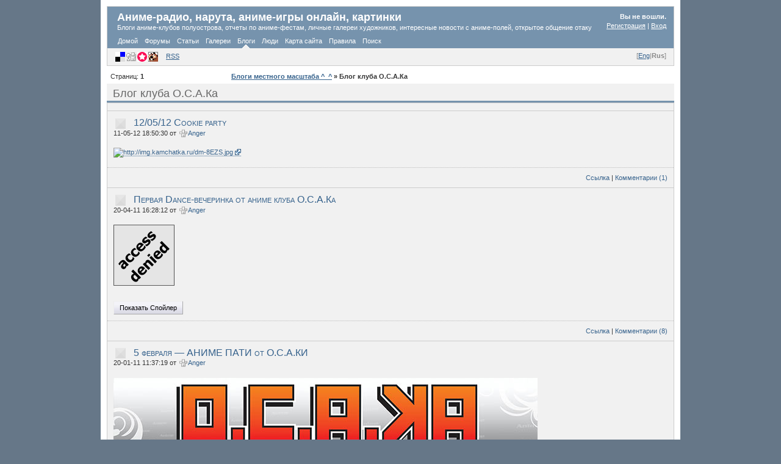

--- FILE ---
content_type: text/html; charset=utf8
request_url: http://kamanime.ru/viewboard.php?id=26
body_size: 7746
content:
<!DOCTYPE html PUBLIC "-//W3C//DTD XHTML 1.0 Strict//EN" "http://www.w3.org/TR/xhtml1/DTD/xhtml1-strict.dtd">

<html xmlns="http://www.w3.org/1999/xhtml" dir="ltr">
<head>
<meta http-equiv="Content-Type" content="text/html; charset=utf-8" />
<title>Аниме-радио, нарута, аниме-игры онлайн, картинки / Блог клуба О.С.А.Ка</title>
<link rel="stylesheet" type="text/css" href="http://kamanime.ru/style/Cold_PE.css" />

       <script type='text/javascript'>
         function toggleSpoiler(btn, elid)
         {
            var el = document.getElementById(elid);
            if (el == null)  // could not find the element, stop
               return;
            if (el.style.display == '')  // it's shown, so hide it
            {
               el.style.display = 'none';
               btn.value='Показать спойлер';
            }
            else
            {
               el.style.display = '';
               btn.value='Спрятать спойлер';
            }
         }
       </script>
      <script type="text/javascript">var BASE_URL="http://kamanime.ru";</script>
</head>
<body>

<div id="punwrap">
<div id="punviewboard" class="pun blogs">

<div id="brdheader" class="block">
	<div class="box">
		<div id="brdtitle" class="inbox">
			<div id="brdwelcome" class="inbox conr">
			<ul>
				<li><strong>Вы не вошли.</strong></li>
				<li><a href="http://kamanime.ru/register.php">Регистрация</a> | <a href="http://kamanime.ru/login.php">Вход</a></li>
			</ul>
		</div>
			<h1><span>Аниме-радио, нарута, аниме-игры онлайн, картинки</span></h1>
			<p><span>Блоги аниме-клубов полуострова, отчеты по аниме-фестам, личные галереи художников, интересные новости с аниме-полей, открытое общение отаку</span></p>
		</div>
		<div id="brdmenu" class="inbox">
			<ul>
				<li id="navindex"><a href="http://kamanime.ru/index.php">Домой</a></li>
				<li id="navforums"><a href="http://kamanime.ru/forums.php">Форумы</a></li>
				<li id="navarticles"><a href="http://kamanime.ru/articles.php">Статьи</a></li>
				<li id="navgalleries"><a href="http://kamanime.ru/galleries.php">Галереи</a></li>
				<li id="navblogs" class="isactive"><a href="http://kamanime.ru/blogs.php">Блоги</a></li>
				<li id="navuserlist"><a href="http://kamanime.ru/userlist.php">Люди</a></li>
				<li id="sitemap"><a href="http://kamanime.ru/sitemap.php">Карта сайта</a></li>
				<li id="navrules"><a href="http://kamanime.ru/misc.php?action=rules">Правила</a></li>
				<li id="navsearch"><a href="http://kamanime.ru/search.php">Поиск</a></li>
			</ul>
		</div>
		<div id="brdtopsubmenu" class="inbox">
			
			<ul id="brdsignals" class="conr"><li class="languagelink">[<a href="http://kamanime.ru/misc.php?lang=English">Eng</a>|<strong>Rus</strong>]</li></ul>

			
			<ul><li><script type="text/javascript" src="http://kamanime.ru/js/bookmark.js"></script></li><li><a href="http://kamanime.ru/extern.php?action=new&amp;fid=26&amp;type=RSS">RSS</a></li></ul>
		</div>
		<div class="clearer"></div>
	</div>
</div>



<div class="linkst">
	<div class="inbox">
		<p class="pagelink conl">Страниц: <strong>1</strong></p>
				<ul><li><a href="http://kamanime.ru/blogs.php#cat21">Блоги местного масштаба ^_^</a>&nbsp;</li><li>&raquo;&nbsp;Блог клуба О.С.А.Ка</li></ul>		<div class="clearer"></div>
	</div>
</div>
<div id="vf" class="blocktable">
	<h2><span>Блог клуба О.С.А.Ка</span></h2>
	<div class="box">
		<div class="inbox">
﻿			<div class="blogtopic postmsg rowodd">
				<div class="blogtopicbody">
					<div class="icon"><div class="nosize"><!-- --></div></div>
					<div class="tclcon">
						<a href="viewtopic.php?id=1654">12/05/12 Cookie party</a>
					</div>
					<p class="author">11-05-12 18:50:30 <span class="byuser">от&nbsp;<a href="profile.php?id=2" class="user">Anger</a></span> </p>
					<p><a class="external" href="http://img.kamchatka.ru/pm-8EZS.html"><img class="postimg" src="http://img.kamchatka.ru/dm-8EZS.jpg" alt="http://img.kamchatka.ru/dm-8EZS.jpg" /></a></p>
					<div class="clearer"></div>
				</div>
				<div class="blogtopicfoot">
					<div class="comments"><a href="http://kamanime.ru/viewtopic.php?id=1654" title="Показов: 12508">Ссылка</a> | <a href="http://kamanime.ru/viewtopic.php?pid=9583#p9583" title="Ответов: 1">Комментарии (1)</a></div>
				</div>
			</div>
			<div class="clearer"></div>

			<div class="blogtopic postmsg roweven">
				<div class="blogtopicbody">
					<div class="icon"><div class="nosize"><!-- --></div></div>
					<div class="tclcon">
						<a href="viewtopic.php?id=1616">Первая Dance-вечеринка от аниме клуба О.С.А.Ка</a>
					</div>
					<p class="author">20-04-11 16:28:12 <span class="byuser">от&nbsp;<a href="profile.php?id=2" class="user">Anger</a></span> </p>
					<p><img class="postimg" src="http://kamanime.ru/download.php?aid=1269" alt="http://kamanime.ru/download.php?aid=1269" /><br /><br /></p><div class='spoilertitle'><input type='button' style='font-size:1em;height:2em;display:block;text-decoration:none;color:#000;background:#ddd url(../../img/post/bg.gif) center center;padding:0 0.8em 0 0.8em;border-left:1px solid #eee;border-right:1px solid #aaa;border-top:1px solid #eee;border-bottom:1px solid #aaa;' value='Показать Спойлер' class='spoilerbutton' name='spoilBtn_0' onclick='toggleSpoiler(this, "spoil_0");' /></div><div class='spoilerbox' id='spoil_0' style='display:none; border:solid 1px #aca899; background:#fafaf0;padding:10px;'>Место проведения: НК «Мельница»<br />Время: 17.00-22.00<br /><br />В программе:<br />— увлекательные конкурсы, Dance battle<br />— призы,<br />— зажигательная музыка (J-POP,J-ROCK,DRUM&amp;BASS,Alternative,Club mix)<br /><br />Стоимость билета сейчас-200р. В день проведения пати цена билета-250р.<br />Вы можете приобрести билеты заранее в аниме магазине на 3 этаже в тц&quot;Парус&quot;.<br /><br />Приходим все в костюмах!!!<br />Обладателю самого интересного костюма гарантирован приз!<br />Мы вас ждем. Будет весело!</div>
					<div class="clearer"></div>
				</div>
				<div class="blogtopicfoot">
					<div class="comments"><a href="http://kamanime.ru/viewtopic.php?id=1616" title="Показов: 11076">Ссылка</a> | <a href="http://kamanime.ru/viewtopic.php?pid=9257#p9257" title="Ответов: 8">Комментарии (8)</a></div>
				</div>
			</div>
			<div class="clearer"></div>

			<div class="blogtopic postmsg rowodd">
				<div class="blogtopicbody">
					<div class="icon"><div class="nosize"><!-- --></div></div>
					<div class="tclcon">
						<a href="viewtopic.php?id=1567">5 февраля — АНИМЕ ПАТИ от О.С.А.КИ</a>
					</div>
					<p class="author">20-01-11 11:37:19 <span class="byuser">от&nbsp;<a href="profile.php?id=2" class="user">Anger</a></span> </p>
					<p><img class="postimg" src="http://kamanime.ru/img/news/osaka.jpg" alt="http://kamanime.ru/img/news/osaka.jpg" /><br /><br /><strong>5 февраля состоится АНИМЕ ПАТИ</strong><br /><br />Для вас развлекательная программа!<br />Живое исполнение песен!<br />Проведите хорошо время!<br /><br />Приходите к нам 5 февраля в развлекательный центр «Мельница».<br /><br />Вход — 200р. Билеты можно приобрести в аниме-магазине (ТЦ «Парус»).<br /><br />Тематика вечерины: всем знакомый Аниме Мульт Death Note.<br /><br />Организаторы: Аниме Клуб О.С.А.К.А<br /><br /><br />Ps || Мотор не мой, упаси боже, просто нашел на одном из местных форумов&nbsp; <img src="http://kamanime.ru/img/smilies/cool.png" alt="cool" /></p>
					<div class="clearer"></div>
				</div>
				<div class="blogtopicfoot">
					<div class="comments"><a href="http://kamanime.ru/viewtopic.php?id=1567" title="Показов: 38709">Ссылка</a> | <a href="http://kamanime.ru/viewtopic.php?pid=9052#p9052" title="Ответов: 34">Комментарии (34)</a>&nbsp;  [ <a href="viewtopic.php?id=1567">1</a>&nbsp;<a href="viewtopic.php?id=1567&amp;p=2">2</a> ]</div>
				</div>
			</div>
			<div class="clearer"></div>

			<div class="blogtopic postmsg roweven">
				<div class="blogtopicbody">
					<div class="icon"><div class="nosize"><!-- --></div></div>
					<div class="tclcon">
						<a href="viewtopic.php?id=1218">13-14 Выставка японской культуры (КВЦ)</a>
					</div>
					<p class="author">02-02-10 11:29:01 <span class="byuser">от&nbsp;<a href="profile.php?id=2" class="user">Anger</a></span> </p>
					<p><img class="postimg" src="http://kamanime.ru/img/news/13-14.jpg" alt="http://kamanime.ru/img/news/13-14.jpg" /><br /><br />Аниме-клуб «<a class="internal" href="http://kamanime.ru/profile.php?id=126">О.С.А.Ка</a>» приглашает на выставку японской культуры.<br /><br /><span style="font-size: 18px"><span style="color: #800"><strong>13-14 февраля 11:00-19:00 Камчатский Выставочный Центр</strong></span></span><br /><br />— Декоративно-прикладное искусство, выставка каллиграфии.<br />— Выставка декоративных японских растений (м-н «Цветочная семья»).<br />— Мастер-классы (оригами, манга).<br /><br /></p><div class='spoilertitle'><input type='button' style='font-size:1em;height:2em;display:block;text-decoration:none;color:#000;background:#ddd url(../../img/post/bg.gif) center center;padding:0 0.8em 0 0.8em;border-left:1px solid #eee;border-right:1px solid #aaa;border-top:1px solid #eee;border-bottom:1px solid #aaa;' value='Показать Спойлер' class='spoilerbutton' name='spoilBtn_1' onclick='toggleSpoiler(this, "spoil_1");' /></div><div class='spoilerbox' id='spoil_1' style='display:none; border:solid 1px #aca899; background:#fafaf0;padding:10px;'>По непонятной мне причине руководство клуба попросило не публиковать афишу на этом сайте, еле уговорил на кратенькую новость.<br />Комментим только по теме, а не по содержанию спойлера ;-)</div>
					<div class="clearer"></div>
				</div>
				<div class="blogtopicfoot">
					<div class="topiclabels">Метки: [<a href="http://kamanime.ru/search.php?action=show_label&text=%D0%B2%D1%8B%D1%81%D1%82%D0%B0%D0%B2%D0%BA%D0%B0">выставка</a>, <a href="http://kamanime.ru/search.php?action=show_label&text=%D0%BE%D1%81%D0%B0%D0%BA%D0%B0">осака</a>]</div><div class="comments"><a href="http://kamanime.ru/viewtopic.php?id=1218" title="Показов: 26365">Ссылка</a> | <a href="http://kamanime.ru/viewtopic.php?pid=8037#p8037" title="Ответов: 20">Комментарии (20)</a></div>
				</div>
			</div>
			<div class="clearer"></div>

			<div class="blogtopic postmsg rowodd">
				<div class="blogtopicbody">
					<div class="icon"><div class="nosize"><!-- --></div></div>
					<div class="tclcon">
						<a href="viewtopic.php?id=882">Репетиция фестиваля.</a>
					</div>
					<p class="author">01-07-09 18:26:52 <span class="byuser">от&nbsp;<a href="profile.php?id=20" class="user">Tetrany</a></span> </p>
					<p><img class="postimg" src="http://kamanime.ru/img/news/osaka.jpg" alt="http://kamanime.ru/img/news/osaka.jpg" /><br /><strong>В пятницу(3 июля)</strong> сбор в библиотеке до 16:00 ВСЕХ участвующих в фестивале<br />(т.е. косплееры, караокеры, участвующие в сценках люди, организаторы).<br />В 16:00 дружно едем <strong>в 45 школу</strong> репетировать всю программу на сцене.<br /> <img src="http://kamanime.ru/img/smilies/smile.png" alt="smile" /> Если по каким-то причинам Вы не можете приехать - извещайте заранее. <br /><em><strong>Люди, пропустившие репетицию без предупреждения, будут наказаны</em></strong>&nbsp; <img src="http://kamanime.ru/img/smilies/cool.png" alt="cool" /> <br />А так же, пожалуйста, скажите об этом тем участникам, которые не имеют доступа<br />в интернет.</p>
					<div class="clearer"></div>
				</div>
				<div class="blogtopicfoot">
					<div class="comments"><a href="http://kamanime.ru/viewtopic.php?id=882" title="Показов: 7633">Ссылка</a> | <a href="http://kamanime.ru/viewtopic.php?pid=6142#p6142" title="Ответов: 5">Комментарии (5)</a></div>
				</div>
			</div>
			<div class="clearer"></div>

			<div class="blogtopic postmsg roweven">
				<div class="blogtopicbody">
					<div class="icon"><div class="nosize"><!-- --></div></div>
					<div class="tclcon">
						<a href="viewtopic.php?id=854">Переход клуба на летний режим работы</a>
					</div>
					<p class="author">30-05-09 19:56:37 <span class="byuser">от&nbsp;<a href="profile.php?id=20" class="user">Tetrany</a></span> </p>
					<p><img class="postimg" src="http://kamanime.ru/img/news/osaka.jpg" alt="http://kamanime.ru/img/news/osaka.jpg" /><br /><br />В связи с переходом ЦГБ на летний режим работы, сборы клуба теперь проводятся <strong>по средам и пятницам, с 15:00 до 18:00</strong>.<br /><br />По пятницам — общий сбор.<br />По средам — сбор только тех людей, которые занимаются чем-либо в подготовке к фестивалю.</p>
					<div class="clearer"></div>
				</div>
				<div class="blogtopicfoot">
					<div class="topiclabels">Метки: [<a href="http://kamanime.ru/search.php?action=show_label&text=%D0%B1%D0%B8%D0%B1%D0%BB%D0%B8%D0%BE%D1%82%D0%B5%D0%BA%D0%B0">библиотека</a>, <a href="http://kamanime.ru/search.php?action=show_label&text=%D0%BE%D1%81%D0%B0%D0%BA%D0%B0">осака</a>, <a href="http://kamanime.ru/search.php?action=show_label&text=%D1%81%D0%B1%D0%BE%D1%80%D1%8B">сборы</a>]</div><div class="comments"><a href="http://kamanime.ru/viewtopic.php?id=854" title="Показов: 6976">Ссылка</a> | <a href="http://kamanime.ru/viewtopic.php?pid=5638#p5638" title="Ответов: 4">Комментарии (4)</a></div>
				</div>
			</div>
			<div class="clearer"></div>

			<div class="blogtopic postmsg rowodd">
				<div class="blogtopicbody">
					<div class="icon"><div class="nosize"><!-- --></div></div>
					<div class="tclcon">
						<a href="viewtopic.php?id=786">Anime in Club II</a>
					</div>
					<p class="author">07-05-09 15:25:20 <span class="byuser">от&nbsp;<a href="profile.php?id=2" class="user">Anger</a></span> </p>
					<p><img class="postimg" src="http://kamanime.ru/img/news/aic20.jpg" alt="http://kamanime.ru/img/news/aic20.jpg" /><br /><br />«Хороший День!» и аниме клуб «О.С.А.Ка» представляют тематическое пати «Anime in Club II».<br />17 мая н\к «Мельница», начало в 18:00.<br /><br />Мы обеспечим теплую, расковывающую атмосферу, чтобы Вы нашли новых друзей и подруг.<br /><br />Музыка: Japan Dance Music (J-Rock &amp; J-Pop) + японская кухня ^_^<br /><br />Программа:<br />— конкурсы;<br />— Fire Show;<br />— показ AMV;<br />— чемпионат по японским файтингам ( Tekken 5 и т. п.);<br />— два экрана!<br />— костюмированные аниматоры;<br />— бодиарт в режиме online;<br />— фото сьёмка;<br />— интерактивная игра;<br />— оформление клуба под стиль мероприятия.<br /><br />Цена: 250 руб.<br />С флаером 200 руб.<br />Флаер + костюм 150 руб.<br /><br /></p><div class='spoilertitle'><input type='button' style='font-size:1em;height:2em;display:block;text-decoration:none;color:#000;background:#ddd url(../../img/post/bg.gif) center center;padding:0 0.8em 0 0.8em;border-left:1px solid #eee;border-right:1px solid #aaa;border-top:1px solid #eee;border-bottom:1px solid #aaa;' value='Показать Спойлер' class='spoilerbutton' name='spoilBtn_2' onclick='toggleSpoiler(this, "spoil_2");' /></div><div class='spoilerbox' id='spoil_2' style='display:none; border:solid 1px #aca899; background:#fafaf0;padding:10px;'><img class="postimg" src="http://kamanime.ru/img/news/ac2.jpg" alt="http://kamanime.ru/img/news/ac2.jpg" /></div>
					<div class="clearer"></div>
				</div>
				<div class="blogtopicfoot">
					<div class="topiclabels">Метки: [<a href="http://kamanime.ru/search.php?action=show_label&text=%D0%B0%D0%BD%D0%B8%D0%BC%D0%B5">аниме</a>, <a href="http://kamanime.ru/search.php?action=show_label&text=%D0%BF%D0%B0%D1%82%D0%B8">пати</a>]</div><div class="comments"><a href="http://kamanime.ru/viewtopic.php?id=786" title="Показов: 28013">Ссылка</a> | <a href="http://kamanime.ru/viewtopic.php?pid=5383#p5383" title="Ответов: 26">Комментарии (26)</a>&nbsp;  [ <a href="viewtopic.php?id=786">1</a>&nbsp;<a href="viewtopic.php?id=786&amp;p=2">2</a> ]</div>
				</div>
			</div>
			<div class="clearer"></div>

			<div class="blogtopic postmsg roweven">
				<div class="blogtopicbody">
					<div class="icon"><div class="nosize"><!-- --></div></div>
					<div class="tclcon">
						<a href="viewtopic.php?id=783">Встреча 10 мая 2009 г.</a>
					</div>
					<p class="author">05-05-09 22:42:24 <span class="byuser">от&nbsp;<a href="profile.php?id=3" class="user">Kintaro</a></span> </p>
					<p><img class="postimg" src="http://kamanime.ru/img/news/osaka.jpg" alt="http://kamanime.ru/img/news/osaka.jpg" /><br /><br /><strong>Сбор клуба будет 10 мая , ибо девятого библиотека не работает </strong> <img src="http://kamanime.ru/img/smilies/smile.png" alt="smile" /></p>
					<div class="clearer"></div>
				</div>
				<div class="blogtopicfoot">
					<div class="topiclabels">Метки: [<a href="http://kamanime.ru/search.php?action=show_label&text=%D0%B2%D1%81%D1%82%D1%80%D0%B5%D1%87%D0%B8">встречи</a>, <a href="http://kamanime.ru/search.php?action=show_label&text=%D0%BE%D1%81%D0%B0%D0%BA%D0%B0">осака</a>]</div><div class="comments"><a href="http://kamanime.ru/viewtopic.php?id=783" title="Показов: 6168">Ссылка</a> | <a href="http://kamanime.ru/viewtopic.php?pid=5155#p5155" title="Ответов: 3">Комментарии (3)</a></div>
				</div>
			</div>
			<div class="clearer"></div>

			<div class="blogtopic postmsg rowodd">
				<div class="blogtopicbody">
					<div class="icon"><div class="nosize"><!-- --></div></div>
					<div class="tclcon">
						<a href="viewtopic.php?id=699">Напоминание — анимок не будет!</a>
					</div>
					<p class="author">02-04-09 19:54:56 <span class="byuser">от&nbsp;<a href="profile.php?id=3" class="user">Kintaro</a></span> </p>
					<p><img class="postimg" src="http://kamanime.ru/img/news/osaka.jpg" alt="http://kamanime.ru/img/news/osaka.jpg" /><br /><br /><span class="bbu">Новая информация</span> - <span style="color: #f00">смотрите тему проект &quot;Аниме пати 2&quot;</span> <img src="http://kamanime.ru/img/smilies/smile.png" alt="smile" /> <br /><br /><span style="color: #f00">12 апреля в 15.00 сбор всех кто состоит в креативном отделе.</span> <br /><span style="color: #f00">А так же тех людей, кто хочет в него войти.</span> <img src="http://kamanime.ru/img/smilies/cool.png" alt="cool" /></p>
					<div class="clearer"></div>
				</div>
				<div class="blogtopicfoot">
					<div class="topiclabels">Метки: [<a href="http://kamanime.ru/search.php?action=show_label&text=%D0%BE%D1%81%D0%B0%D0%BA%D0%B0">осака</a>]</div><div class="comments"><a href="http://kamanime.ru/viewtopic.php?id=699" title="Показов: 8437">Ссылка</a> | <a href="http://kamanime.ru/viewtopic.php?pid=4771#p4771" title="Ответов: 5">Комментарии (5)</a></div>
				</div>
			</div>
			<div class="clearer"></div>

			<div class="blogtopic postmsg roweven">
				<div class="blogtopicbody">
					<div class="icon"><div class="nosize"><!-- --></div></div>
					<div class="tclcon">
						<a href="viewtopic.php?id=622">Ловим билеты на волне «Радио СВ»</a>
					</div>
					<p class="author">23-03-09 23:24:51 <span class="byuser">от&nbsp;<a href="profile.php?id=3" class="user">Kintaro</a></span> </p>
					<p><img class="postimg" src="http://kamanime.ru/img/news/29m.jpg" alt="http://kamanime.ru/img/news/29m.jpg" /><br />Среда 25 марта. <span style="font-size: 14px">В 10.10</span> включаем «Радио СВ» и в прямом эфире выигрываем билеты на пати!<br />В эфире будет наш Ден (hoySHi) <img src="http://kamanime.ru/img/smilies/smile.png" alt="smile" /> <br />Народ — активней!!! <img src="http://kamanime.ru/img/smilies/mad.png" alt="mad" /><br /><span style="font-family: Century Gothic"><span style="font-size: 14px"><span style="color: #00f"><strong>UPD: так все билеты разыграть не успели, то остальные 5 шт будут разыграны в эту птн. с 22.00 - 2.00. Дерзайте!</strong></span></span> </span><img src="http://kamanime.ru/img/smilies/lol.png" alt="lol" /></p>
					<div class="clearer"></div>
				</div>
				<div class="blogtopicfoot">
					<div class="topiclabels">Метки: [<a href="http://kamanime.ru/search.php?action=show_label&text=%D0%BD%D0%BE%D0%B2%D0%BE%D1%81%D1%82%D0%B8">новости</a>, <a href="http://kamanime.ru/search.php?action=show_label&text=%D0%BF%D0%B0%D1%82%D0%B8">пати</a>]</div><div class="comments"><a href="http://kamanime.ru/viewtopic.php?id=622" title="Показов: 88572">Ссылка</a> | <a href="http://kamanime.ru/viewtopic.php?pid=4531#p4531" title="Ответов: 55">Комментарии (55)</a>&nbsp;  [ <a href="viewtopic.php?id=622">1</a>&nbsp;<a href="viewtopic.php?id=622&amp;p=2">2</a>&nbsp;<a href="viewtopic.php?id=622&amp;p=3">3</a> ]</div>
				</div>
			</div>
			<div class="clearer"></div>

			<div class="blogtopic postmsg rowodd">
				<div class="blogtopicbody">
					<div class="icon"><div class="nosize"><!-- --></div></div>
					<div class="tclcon">
						<a href="viewtopic.php?id=295">«Королевская битва»</a>
					</div>
					<p class="author">24-01-09 22:23:52 <span class="byuser">от&nbsp;<a href="profile.php?id=3" class="user">Kintaro</a></span> </p>
					<p><img class="postimg" src="http://kamanime.ru/img/news/osaka.jpg" alt="http://kamanime.ru/img/news/osaka.jpg" /><br /><br />И так что такое проект «Королевская битва» который был афиширован и запущен сегодня 24 января в клубе?<br /><br />Руководство&nbsp; решило запустить небольшую стимуляцию активности и дисциплины в клубе&nbsp; <img src="http://kamanime.ru/img/smilies/cool.png" alt="cool" /><br /><br />Суть - каждому из нововступивших в клуб дается задание на неделю. По прошествии данного времени по результатам руководство оценивает нужность клубу данного человека ня <img src="http://kamanime.ru/img/smilies/smile.png" alt="smile" /> <br /><br />Задания так же даются не только новоприбывшим, прошедшим недельную оклематизацию <img src="http://kamanime.ru/img/smilies/smile.png" alt="smile" /> , но и тем кто пришел давно, но так ничем заниматься и&nbsp; не желает.<br /><br />Бонусные задания получают и те кто получил по первому и второму предупреждению (см. Устав).<br /><br /><span style="color: #f00">Свои предложения и возражения прошу писать сюда <img src="http://kamanime.ru/img/smilies/wink.png" alt="wink" />&nbsp; <img src="http://kamanime.ru/img/smilies/smile.png" alt="smile" />&nbsp; каваи ня <img src="http://kamanime.ru/img/smilies/smile.png" alt="smile" /></span></p>
					<div class="clearer"></div>
				</div>
				<div class="blogtopicfoot">
					<div class="topiclabels">Метки: [<a href="http://kamanime.ru/search.php?action=show_label&text=%D0%BD%D0%BE%D0%B2%D0%BE%D1%81%D1%82%D0%B8">новости</a>, <a href="http://kamanime.ru/search.php?action=show_label&text=%D0%BE%D1%81%D0%B0%D0%BA%D0%B0">осака</a>]</div><div class="comments"><a href="http://kamanime.ru/viewtopic.php?id=295" title="Показов: 18043">Ссылка</a> | <a href="http://kamanime.ru/viewtopic.php?pid=3622#p3622" title="Ответов: 15">Комментарии (15)</a></div>
				</div>
			</div>
			<div class="clearer"></div>

			<div class="blogtopic postmsg roweven">
				<div class="blogtopicbody">
					<div class="icon"><div class="nosize"><!-- --></div></div>
					<div class="tclcon">
						<a href="viewtopic.php?id=540">НОВОСТИ</a>
					</div>
					<p class="author">02-02-09 22:52:23 <span class="byuser">от&nbsp;<a href="profile.php?id=3" class="user">Kintaro</a></span> </p>
					<p><img class="postimg" src="http://kamanime.ru/img/news/osaka.jpg" alt="http://kamanime.ru/img/news/osaka.jpg" /><br /><br />И так, с 1 февраля началось время приема заявок на участие в фестивале. Формы заявок вы найдете в теме второго аниме фестиваля <img src="http://kamanime.ru/img/smilies/smile.png" alt="smile" /> Заявки можно присылать мне на ящик или можно передать их в клубе в субботу Тетрани.<br /><br />Помимо всего Креативный отдел клуба занимается разработкой аниме ролика- мульта. Для кого пока секрет. <img src="http://kamanime.ru/img/smilies/tongue.png" alt="tongue" /> Но пожелаем им удачи&nbsp; <img src="http://kamanime.ru/img/smilies/smile.png" alt="smile" /> <br /><br />В марте — апреле планируется аниме-пати <img src="http://kamanime.ru/img/smilies/lol.png" alt="lol" />&nbsp; Уряяя товарищи <img src="http://kamanime.ru/img/smilies/lol.png" alt="lol" /> <br /><br /> <img src="http://kamanime.ru/img/smilies/cool.png" alt="cool" /> <br /><br /><span style="font-family: Arial Black"><span style="font-size: 14px"><span style="color: #F60">Сбор клуба в субботу 7 февраля в 15.00, быть всем!!!</span></span></span> <img src="http://kamanime.ru/img/smilies/mad.png" alt="mad" /></p>
					<div class="clearer"></div>
				</div>
				<div class="blogtopicfoot">
					<div class="topiclabels">Метки: [<a href="http://kamanime.ru/search.php?action=show_label&text=%D0%BD%D0%BE%D0%B2%D0%BE%D1%81%D1%82%D0%B8">новости</a>, <a href="http://kamanime.ru/search.php?action=show_label&text=%D0%BE%D1%81%D0%B0%D0%BA%D0%B0">осака</a>]</div><div class="comments"><a href="http://kamanime.ru/viewtopic.php?id=540" title="Показов: 4304">Ссылка</a> | <a href="http://kamanime.ru/viewtopic.php?pid=3261#p3261" title="Ответов: 1">Комментарии (1)</a></div>
				</div>
			</div>
			<div class="clearer"></div>

			<div class="blogtopic postmsg rowodd">
				<div class="blogtopicbody">
					<div class="icon"><div class="nosize"><!-- --></div></div>
					<div class="tclcon">
						<a href="viewtopic.php?id=265">Сбор клуба 24 и 25 января 2009 года !!!!</a>
					</div>
					<p class="author">21-01-09 12:37:01 <span class="byuser">от&nbsp;<a href="profile.php?id=2" class="user">Anger</a></span> </p>
					<p><img class="postimg" src="http://kamanime.ru/img/news/osaka.jpg" alt="http://kamanime.ru/img/news/osaka.jpg" /><br />ня <img src="http://kamanime.ru/img/smilies/smile.png" alt="smile" /><br /><strong>В <span class="bbu"><span style="font-size: 16px"><span style="color: #F60"><span style="font-family: Arial Black">16.00</span></span></span></span> в&nbsp; городской библиотеке (за Лениным, в Центре города) .</strong><br /><br />25 января в 13.00 собираются художники и косплееры.<br /><br />Так же всем кто получил задание в эту субботу - срок сдачи 31 января. <img src="http://kamanime.ru/img/smilies/mad.png" alt="mad" /></p>
					<div class="clearer"></div>
				</div>
				<div class="blogtopicfoot">
					<div class="topiclabels">Метки: [<a href="http://kamanime.ru/search.php?action=show_label&text=%D0%B2%D1%81%D1%82%D1%80%D0%B5%D1%87%D0%B8">встречи</a>, <a href="http://kamanime.ru/search.php?action=show_label&text=%D0%BE%D1%81%D0%B0%D0%BA%D0%B0">осака</a>]</div><div class="comments"><a href="http://kamanime.ru/viewtopic.php?id=265" title="Показов: 11637">Ссылка</a> | <a href="http://kamanime.ru/viewtopic.php?pid=2562#p2562" title="Ответов: 5">Комментарии (5)</a></div>
				</div>
			</div>
			<div class="clearer"></div>

			<div class="blogtopic postmsg roweven">
				<div class="blogtopicbody">
					<div class="icon"><div class="nosize"><!-- --></div></div>
					<div class="tclcon">
						<a href="viewtopic.php?id=161">Сбор клуба 17 и 18 января 2009 года !!!!</a>
					</div>
					<p class="author">07-01-09 20:18:02 <span class="byuser">от&nbsp;<a href="profile.php?id=3" class="user">Kintaro</a></span> </p>
					<p><img class="postimg" src="http://kamanime.ru/img/news/osaka.jpg" alt="http://kamanime.ru/img/news/osaka.jpg" /><br />ня <img src="http://kamanime.ru/img/smilies/smile.png" alt="smile" /><br /><strong>В <span class="bbu"><span style="font-size: 16px"><span style="color: #F60"><span style="font-family: Arial Black">16.00</span></span></span></span> в&nbsp; городской библиотеке (за Лениным, в Центре города) .</strong></p>
					<div class="clearer"></div>
				</div>
				<div class="blogtopicfoot">
					<div class="topiclabels">Метки: [<a href="http://kamanime.ru/search.php?action=show_label&text=%D0%B2%D1%81%D1%82%D1%80%D0%B5%D1%87%D0%B8">встречи</a>, <a href="http://kamanime.ru/search.php?action=show_label&text=%D0%BE%D1%81%D0%B0%D0%BA%D0%B0">осака</a>]</div><div class="comments"><a href="http://kamanime.ru/viewtopic.php?id=161" title="Показов: 9413">Ссылка</a> | <a href="http://kamanime.ru/viewtopic.php?pid=2150#p2150" title="Ответов: 6">Комментарии (6)</a></div>
				</div>
			</div>
			<div class="clearer"></div>

		</div>
	</div>
</div>
<div class="linksb">
	<div class="inbox">
		<p class="pagelink conl">Страниц: <strong>1</strong></p>
				<ul><li><a href="http://kamanime.ru/blogs.php#cat21">Блоги местного масштаба ^_^</a>&nbsp;</li><li>&raquo;&nbsp;Блог клуба О.С.А.Ка</li></ul>		<div class="clearer"></div>
	</div>
</div>
			<br /><br />
<div id="brdfooter" class="block">
	<h2><span>Board footer</span></h2>
	<div class="box">
		<div class="inbox">

			<div class="conl">
				<form id="qjump" method="get" action="viewboard.php">
					<div><label>Перейти в
					<br /><select name="id" onchange="window.location=('viewboard.php?id='+this.options[this.selectedIndex].value)">
						<optgroup label="Новостные аниме-каналы">
							<option value="74">Дневник GAMERа</option>
							<option value="80">Каскад</option>
							<option value="38">Новости с аниме-полей</option>
							<option value="54">Киноанимемания</option>
							<option value="55">Японамама!</option>
							<option value="56">Уголок геймера</option>
						</optgroup>
						<optgroup label="Блоги местного масштаба ^_^">
							<option value="26" selected="selected">Блог клуба О.С.А.Ка</option>
							<option value="41">Блог аниме-клуба KIDO</option>
							<option value="77">Бложик аниме-клуба Sekai no Hajimari</option>
							<option value="37">Печатная манга на Камчатке</option>
							<option value="25">Админское ня!</option>
					</optgroup>
					</select>
					<input type="submit" value=" Иди " accesskey="g" />
					</label></div>
				</form>
			</div>
			<p class="conr">Powered by <a href="http://www.punbb.org/">PunBB</a> + <a href="http://punbb-pe.org.ru/">PE</a><br />Вебмастер <a href="mailto:kamanger@gmail.com">ждет ваши письма</a>, ага ^_^</p>
			<!-- &copy; Copyright 2002&#8211;2005 Rickard Andersson> -->			
			<p class="conr">[ Generated in 0.035 seconds, 7 queries executed ]</p>
			<div class="clearer"></div>
		</div>
	</div>
</div>


</div>
</div>

</body>
</html>


--- FILE ---
content_type: text/css
request_url: http://kamanime.ru/style/Cold_PE.css
body_size: 370
content:
/****************************************************************/
/* 1. IMPORTED STYLESHEETS */
/****************************************************************/

/* Import the basic setup styles */
@import url(imports/base.css);
/* Import the layout */
@import url(imports/w2_layout.css);
/* Import the editor toolbar and other post features */
@import url(imports/decent_toolbar.css);
/* Import the colour scheme */
@import url(Cold_PE/Cold_PE_cs.css);
/* Import the tabbed main menu */
@import url(imports/tabs3.css);

#punwrap {MARGIN: auto; MARGIN-TOP: 0; width: 950px}

#punindex #brdtitle {HEIGHT: 70px; BACKGROUND: url(Cold_PE/img/cold-logo.jpg) no-repeat 12px 12px}
#punindex #brdtitle H1 {MARGIN-TOP: 16px}
#punindex #brdtitle H1 SPAN {PADDING-LEFT: 76px}
#punindex #brdtitle P SPAN {PADDING-LEFT: 76px}


--- FILE ---
content_type: text/css
request_url: http://kamanime.ru/style/imports/base.css
body_size: 2906
content:
/****************************************************************/
/* 1. INITIAL SETTINGS */
/****************************************************************/

.pun TABLE, .pun DIV, .pun FORM, .pun P, .pun H1, .pun H2, .pun H3,
.pun H4, .pun PRE, .pun BLOCKQUOTE, .pun UL, .pun OL, .pun LI, .pun DL,
.pun DT, .pun DD, .pun TH, .pun TD, .pun FIELDSET, .pun IMG {
	MARGIN: 0px;
	PADDING: 0px;
	FONT-WEIGHT: normal;
	LIST-STYLE: none;
}

.pun IMG {BORDER: none}

.pun INPUT, .pun SELECT, .pun TEXTAREA, .pun OPTGROUP {MARGIN: 0}

/****************************************************************/
/* 2. STRUCTURAL SETTINGS - VERY IMPORTANT - DO NOT CHANGE */
/****************************************************************/

/* 2.1 Clearing floats and invisible items */
.pun .clearer, .pun .nosize {
	HEIGHT: 0;
	WIDTH: 0;
	LINE-HEIGHT: 0;
	FONT-SIZE: 0;
	OVERFLOW: hidden
}

.pun .clearer, .pun .clearb {CLEAR: both}
.pun .nosize {POSITION: absolute; LEFT: -10000px}

/* 2.2 Overflow settings for posts */

DIV.blockpost DIV.box, DIV.postleft, DIV.postsignature, DIV.postmsg {OVERFLOW: hidden}

/****************************************************************/
/* 3. BUG FIXES - VERY IMPORTANT - DO NOT CHANGE */
/****************************************************************/

/* 3.1 This attempts to eliminate rounding errors in Gecko browsers. */

DIV>DIV>DIV.postfootleft, DIV>DIV>DIV.postfootright {PADDING-TOP: 1px; MARGIN-TOP: -1px}

/* 3.2 This is only visible to IE6 Windows and cures various bugs. Do not alter comments */

/* Begin IE6Win Fix \*/
* HTML .inbox, * HTML .inform, * HTML .pun, * HTML .intd, * HTML .tclcon {HEIGHT: 1px}
/* End of IE6Win Fix */

/* 3.3 This is the equivelant of 3.2 but for IE7. It is visible to other browsers
but does no harm */

/*Begin IE7Win Fix */
.pun, .pun .inbox, .pun .inform, .pun .intd, .pun .tclcon {min-height: 1px}
/* End of IE7Win Fix */

/****************************************************************/
/* 4. HIDDEN ELEMENTS */
/****************************************************************/

/* These are hidden in normal display. Add comments to make them visible */

#brdfooter H2, #brdstats H2, #brdstats .conl DT, #brdstats .conr DT,
#modcontrols DT, #searchlinks DT, DIV.postright H3 {
	POSITION: absolute;
	DISPLAY: block;
	OVERFLOW: hidden;
	WIDTH: 1em;
	LEFT: -999em
}

/****************************************************************/
/* 5. BOX CONTAINERS AND FLOATS */
/****************************************************************/

/* 5.1. Setup all left and right content using floats. */  

.conr {
	FLOAT: right;
	TEXT-ALIGN: right;
	CLEAR: right;
	WIDTH: auto
}

.conl {
	FLOAT: left;
	WIDTH: 55%;
	OVERFLOW: hidden;
	WHITE-SPACE: nowrap
}

LABEL.conl {
	WIDTH: auto;
	OVERFLOW: visible;
	MARGIN-RIGHT: 10px
}

/* 5.2 Set up page numbering and posts links */

DIV.linkst .conl, DIV.linksb .conl, DIV.postlinksb .conl {WIDTH:18em}

/* DIV.linkst .conr, DIV.linksb .conr, DIV.postlinksb .conr {WIDTH:16em} */
DIV.linkst .conr, DIV.linksb .conr, DIV.postlinksb .conr {PADDING-LEFT: 1em} 

FORM DIV.linksb .conr {WIDTH: 32em}

/* 5.3 Keep breadcrumbs from shifting to the right when wrapping */

.linkst UL, linksb UL, .postlinksb UL {MARGIN-LEFT: 18em}

/* 5.4 Settings for Profile and Admin interface.*/

DIV.block2col {PADDING-BOTTOM: 1px}

/* DIV.block2col DIV.blockform, DIV.block2col DIV.block, #viewprofile DD {MARGIN-LEFT: 14em} */

/* Opera 8 does wrong float clearing without it */

#content, #content DIV.blockpost {POSITION: relative}
.block2col #content DIV.block, .block2col #content DIV.blockform {FLOAT: left; WIDTH: 100%; MARGIN: 0; PADDING: 0} 

DIV.blockmenu  {
	FLOAT:left;
	WIDTH: 17em
}

DIV.block2col #content {MARGIN-LEFT: 18em}

#viewprofile DD, #punuserlist .postright DD {MARGIN-LEFT: 14em}

#viewprofile DT, #punuserlist .postright DT {
	FLOAT:left;
	WIDTH: 13em
}

#profileavatar IMG {
	FLOAT: left;
	MARGIN-RIGHT: 1em
}

#viewprofile DL, #punuserlist .postright DL {FLOAT: left; WIDTH: 100%; OVERFLOW: hidden}

DD.userteams IMG {VERTICAL-ALIGN: middle}

/* 5.5 Settings for Portal interface (main page).*/

.portal #content, #punuserlist #content {
	MARGIN-BOTTOM: 12px; 
	MARGIN-RIGHT: 19em;
}    

#navi {
	FLOAT: right;
	WIDTH: 18em;
}

#searchbox UL LI {
	DISPLAY: inline; 
	LINE-HEIGHT: 2em; 
	MARGIN: 0; 
	PADDING: 0; 
	WHITE-SPACE: nowrap
}

#searchbox LABEL {DISPLAY: inline}

#welcome FIELDSET, #searchbox FIELDSET, .ad FIELDSET {MARGIN: 0; PADDING: 0; BORDER-STYLE: none}

#userlist FIELDSET {BORDER-STYLE: none}

/****************************************************************/
/* 6. TABLE SETUP */
/****************************************************************/

/* 6.1 Table Basic Setup */

.pun TABLE {WIDTH: 100%}

/* 6.2 Fixed Table Setup */

#punindex TABLE, #vf TABLE {TABLE-LAYOUT: fixed}

.tcl {TEXT-ALIGN: left; WIDTH: 50%}

.tct {WIDTH: 100px; TEXT-ALIGN: center}

.tc2, .tc3, .tcmod {WIDTH: 9%; TEXT-ALIGN: center}

.tcr {WIDTH: 32%; TEXT-ALIGN: left}

#punsearch #vf .tcl, #punmoderate #vf .tcl {WIDTH: 41%}

#punsearch #vf .tc2 {WIDTH: 18%; TEXT-ALIGN: left}

.tcl, .tcr {OVERFLOW: HIDDEN}

/* 6.3 Other Table Setup */
/*
#users1 .tcl {WIDTH: 40%}

#users1 .tcr {WIDTH: 25%}

#users1 .tc2 {WIDTH: 25%; TEXT-ALIGN: left}

#users1 .tc3 {WIDTH: 10%; TEXT-ALIGN: center}
*/
#debug .tcr {WIDTH: 85%; WHITE-SPACE: normal}

#punindex TD.tcr SPAN.byuser {DISPLAY: block}

/****************************************************************/
/* 7. VIEWTOPIC SETUP */
/****************************************************************/

/* 7.1 This is the basic structure. */

DIV.postleft, DIV.postfootleft {
	FLOAT:left;
	WIDTH: 18em;
	OVERFLOW: hidden;
	POSITION: relative
}
	
DIV.postright, DIV.postfootright {
	BORDER-LEFT-WIDTH: 18em;
	BORDER-LEFT-STYLE: solid 
}

DIV.postfootright, P.multidelete {TEXT-ALIGN: right}

DIV.blockpost>DIV>DIV.inbox {PADDING-BOTTOM: 1px}

/* 7.3 This is the div which actually contains the post and is inside .postright */

/* DIV.postmsg {WIDTH:100%} */

/* 7.4 These items control overflow and scrolling within posts. */

DIV.incqbox {WIDTH: 100%; OVERFLOW: hidden}
DIV.scrollbox {WIDTH: 100%; OVERFLOW: auto}
IMG.postimg {max-width: 100%}
/* A .postimg {max-width: 100%} */

/* 7.5 Turn off the poster information column for preview */

#postpreview DIV.postright {BORDER-LEFT: none}

/* 7.6 Create the horizontal line above signatures */

* html .pun HR {HEIGHT: 1px}

DIV.postsignature HR {
	HEIGHT: 1px;
	MARGIN-LEFT: 0px;
	WIDTH: 200px;
	TEXT-ALIGN: left;
	BORDER:none
}

/* 7.7 Maximum height for search results as posts. Position go to post link */


/* DIV.searchposts DIV.postmsg {HEIGHT: 8em} 
DIV.searchposts DD P {PADDING-TOP: 3em}
*/
DIV.searchposts DIV.postmsg {MIN-HEIGHT: 8em; POSITION: relative}

#content DIV.blocktable {float: left; width: 100%} 

/* 7.8 Class for bbcode [u] */

SPAN.bbu {TEXT-DECORATION: underline}
SPAN.bbs {TEXT-DECORATION: line-through}

IMG.imgl {FLOAT: left; MARGIN-RIGHT: 1em}
IMG.imgr {FLOAT: right; MARGIN-LEFT: 1em}


/****************************************************************/
/* 8. LISTS SPECIAL SETTINGS */
/****************************************************************/

/* 8.1 Horizontal display of online list, main navigation menu and breadcrumbs */

#onlinelist DD, #onlinelist DT, #onlinetodaylist DD, #onlinetodaylist DT, #birthdayslist DD, #birthdayslist DT,
#brdmenu LI, DIV.linkst LI, DIV.linksb LI, DIV.postlinksb LI,
DIV.postfootright LI, UL.bblinks LI {
	DISPLAY: inline;
	HEIGHT: 0
}

#brdtopsubmenu LI {
	DISPLAY: inline;
	PADDING: 0 6px 0 6px;
	HEIGHT: 0
}

#brdtopsubmenu IMG {VERTICAL-ALIGN: middle; BORDER: 0; PADDING: 0 1px}

/* 8.2 Turn on square icon for posterror list */

#posterror UL LI {LIST-STYLE: square inside}

/* 8.3 Right alignment of descriptions in ordinary member view of other members profiles */

#viewprofile DT, #punuserlist .postright DT {TEXT-ALIGN: right}

/****************************************************************/
/* 9. FORM SETTINGS */
/****************************************************************/

/* 9.1 Makes textareas and long text inputs shrink with page */

DIV.txtarea {WIDTH: 75%}

DIV.txtarea TEXTAREA, INPUT.longinput, #msghelp {WIDTH: 99%}

.pun LABEL {DISPLAY: block}

#qjump SELECT {WIDTH: 50%}

/****************************************************************/
/* 10. HELP FILES AND MISC. */
/****************************************************************/

/* 10.1 Put some space between sections of the help file */

#helpfile H2 {MARGIN-TOP: 12px}

/* 10.2 Internal padding */

#helpfile DIV.box {PADDING: 10px}

/* 10.3 Other templates */

#punredirect DIV.block, #punmaint DIV.block {MARGIN: 50px 20% 12px 20%}

P.sectionedit {TEXT-ALIGN: right}

#content DIV.blocktable .box {FLOAT: left} 
.postmsg {WIDTH: 100%}
* html .postmsg, * html .postsignature {FLOAT: left; zoom: 1}

#adsedo {TEXT-ALIGN: center}


--- FILE ---
content_type: text/css
request_url: http://kamanime.ru/style/imports/w2_layout.css
body_size: 3973
content:
/****************************************************************/
/* 2. TEXT SETTINGS */
/****************************************************************/

/* 2.1 This sets the default Font Group */

.pun, .pun INPUT, .pun SELECT, .pun TEXTAREA, .pun OPTGROUP {
	FONT-FAMILY: Verdana, Arial, Helvetica, sans-serif
}

.pun {FONT-SIZE: 11px; LINE-HEIGHT: normal}

/* IEWin Font Size only - to allow IEWin to zoom. Do not remove comments \*/
* HTML .pun {FONT-SIZE: 68.75%}
/* End IE Win Font Size */

/* Set font size for tables because IE requires it */
.pun TABLE, .pun INPUT, .pun SELECT, .pun OPTGROUP, .pun TEXTAREA, DIV.postmsg P.postedit {FONT-SIZE: 1em}

/* 2.2 Set the font-size for preformatted text i.e in code boxes */

.pun PRE {FONT-FAMILY: monaco, "Bitstream Vera Sans Mono", "Courier New", courier, monospace}

/* 2.3 Font size for headers */

.pun H2, .pun H4 {FONT-SIZE: 1em}
.pun H3 {FONT-SIZE: 1.1em}
#brdtitle H1 {FONT-SIZE: 1.4em}
#brdtitle H1 SPAN {PADDING-LEFT: 10px; FONT-SIZE: 1.2em}
#brdtitle P SPAN {PADDING-LEFT: 10px}

.pun H2 {
	FONT-SIZE: 164%;
	LINE-HEIGHT: 1.3em
}


/* 2.4 Larger text for particular items */

DIV.postmsg P {LINE-HEIGHT: 1.4}
DIV.postleft DT {FONT-SIZE: 1.1em}
.pun PRE {FONT-SIZE: 1.2em}

/* 2.5 Bold text */

DIV.postleft DT, DIV.postmsg H4, TD.tcl H3, DIV.forminfo H3, P.postlink, P.sectionedit, DIV.linkst LI,
DIV.linksb LI, DIV.postlinksb LI, #brdtitle H1, .pun SPAN.warntext, .pun P.warntext {FONT-WEIGHT: bold}

.pun UL.primary LI {FONT-WEIGHT: bold}
.pun UL.secondary LI {FONT-WEIGHT: normal}

/****************************************************************/
/* 3. LINKS */
/****************************************************************/

/* 3.1 Remove underlining for main menu, post header links, post links and vertical menus */

#brdmenu A:link, #brdmenu A:visited, .blockpost DT A:link, .blockpost DT A:visited, .blockpost H2 A:link,
.blockpost H2 A:visited, .postlink A:link, .postlink A:visited, 
.sectionedit A:link, .sectionedit A:visited, 
.postfootright A:link, .postfootright A:visited,
.blockmenu A:link, .blockmenu A:visited {
	TEXT-DECORATION: none
}

/* 3.2 Underline on hover for links in headers and main menu */

#brdmenu A:hover, .blockpost H2 A:hover {TEXT-DECORATION: underline}

/****************************************************************/
/* 4. BORDER WIDTH AND STYLE */
/****************************************************************/

/* 4.1 By default borders are 1px solid */

DIV.box, .pun TD, .pun TH, .pun BLOCKQUOTE, DIV.codebox, DIV.forminfo, DIV.blockpost LABEL {
	BORDER-STYLE: solid;
	BORDER-WIDTH: 1px
}

.pun H2 {BORDER-BOTTOM: 3px solid}

#profilemenu {BORDER-TOP-WIDTH: 0}

/* 4.2 Special settings for the board header. */

#brdheader DIV.box {BORDER-TOP-WIDTH: 1px}

/* 4.3 Borders for table cells */

.pun TD, .pun TH {
	BORDER-BOTTOM: none;
	BORDER-RIGHT: none
}

.pun .tcl {BORDER-LEFT: none}

/* 4.4 Special setting for fieldsets to preserve IE defaults */

DIV>FIELDSET {
	BORDER-STYLE: solid;
	BORDER-WIDTH: 1px
}

/****************************************************************/
/* 5. VERTICAL AND PAGE SPACING */
/****************************************************************/

/* 5.1 Page margins */

HTML, BODY {MARGIN: 0; PADDING: 0}
#punwrap {margin:5px 20px}
DIV.pun {BORDER: 10px solid}

/* 5.2 Creates vertical space between main board elements (Margins) */

DIV.blocktable, DIV.block, DIV.blockform, DIV.block2col, #postreview {MARGIN-BOTTOM: 12px}
#punindex DIV.blocktable, DIV.blockpost {MARGIN-BOTTOM: 6px}
DIV.block2col DIV.blockform {MARGIN-BOTTOM: 0px}

/* 5.3 Remove space above breadcrumbs, postlinks and pagelinks with a negative top margin */

DIV.linkst, DIV.linksb {MARGIN-TOP: -12px}
DIV.postlinksb {MARGIN-TOP: -6px}

/* 5.4 Put a 12px gap above the board information box in index because the category tables only
have a 6px space beneath them */

#brdstats {MARGIN-TOP: 12px}

/****************************************************************/
/* 6. SPACING AROUND CONTENT */
/****************************************************************/

/* 6.1 Default padding for main items */

DIV.block DIV.inbox, DIV.blockmenu DIV.inbox, #announce DIV.inbox DIV {PADDING: 3px 6px}
.pun P, .pun UL, .pun DL, DIV.blockmenu LI, .pun LABEL {PADDING: 3px 0}
.pun H2 {
	PADDING: 0.25em 0 0.05em 10px;
	MARGIN: 0;
}

.pun UL.primary {PADDING: 3px 0}
.pun UL.secondary {PADDING: 0; MARGIN: 0}

/* 6.2 Special spacing for various elements */

.pun H1 {PADDING: 3px 0px 0px 0}
#brdtitle P {PADDING-TOP: 0px}
DIV.linkst {PADDING: 8px 6px 3px 6px}
DIV.linksb, DIV.postlinksb {PADDING: 3px 6px 8px 6px}
#brdwelcome, #brdfooter DL A, DIV.blockmenu LI, DIV.rbox INPUT  {LINE-HEIGHT: 1.4em}
#viewprofile DT, #viewprofile DD {PADDING: 0 3px; LINE-HEIGHT: 2em}
#punuserlist .postright DT, #punuserlist .postright DD  {PADDING: 0 3px; MARGIN-BOTTOM: 1em}

#users1 DIV.box {BORDER-TOP-WIDTH: 0}

/* DIV.blockmenu UL.secondary LI {LIST-STYLE: square inside} */
.pun UL.secondary LI {
	PADDING: 2px 0 2px 10px;
	BACKGROUND: url(../../img/bullet-black.gif) no-repeat 0 center;
}

UL.primary UL.secondary LI {
	PADDING-BOTTOM: 0;
	PADDING-TOP: 0
}


/* 6.4 Create some horizontal spacing for various elements */

#brdmenu LI, DIV.rbox INPUT, DIV.blockform P INPUT  {MARGIN-RIGHT: 12px}

/****************************************************************/
/* 7. SPACING FOR TABLES */
/****************************************************************/

.pun TH, .pun TD {PADDING: 4px 6px}
.pun TD P {PADDING: 5px 0 0 0}

/****************************************************************/
/* 8. SPACING FOR POSTS */
/****************************************************************/

/* 8.1 Padding around left and right columns in viewtopic */

DIV.postleft DL, DIV.postright {PADDING: 6px}

/* 8.2 Extra spacing for poster contact details and avatar */

DD.usercontacts, DD.postavatar {MARGIN-TOP: 5px}
DD.postavatar {MARGIN-BOTTOM: 5px}

/* 8.3 Extra top spacing for signatures and edited by */

DIV.postsignature, DIV.postmsg P.postedit {PADDING-TOP: 15px}

/* 8.4 Spacing for code and quote boxes */

DIV.postmsg H4 {MARGIN-BOTTOM: 10px}
.pun BLOCKQUOTE, DIV.codebox {MARGIN: 5px 15px 15px 15px; PADDING: 8px}

/* 8.5 Padding for the action links and online indicator in viewtopic */

DIV.postfootleft P, DIV.postfootright UL, DIV.postfootright DIV {PADDING: 10px 6px 5px 6px}

/* 8.6 This is the input on moderators multi-delete view */

DIV.blockpost INPUT, DIV.blockpost LABEL {
	PADDING: 3px;
	DISPLAY: inline
}

P.multidelete {
	PADDING-TOP: 15px;
	PADDING-BOTTOM: 5px
}

/* 8.7 Make sure paragraphs in posts don't get any padding */

DIV.postmsg P {PADDING: 0}

/****************************************************************/
/* 9. SPECIAL SPACING FOR FORMS */
/****************************************************************/

/* 9.1 Padding around fieldsets */

DIV.blockform FORM, DIV.fakeform {PADDING: 20px 20px 15px 20px}
DIV.inform {PADDING-BOTTOM: 12px}

/* 9.2 Padding inside fieldsets */

.pun FIELDSET {PADDING: 0px 12px 0px 12px}
DIV.infldset {PADDING: 9px 0px 12px 0; WIDTH: 100%}
.pun LEGEND {PADDING: 0px 6px}

/* 9.3 The information box at the top of the registration form and elsewhere */

DIV.forminfo {
	MARGIN-BOTTOM: 12px;
	PADDING: 9px 10px
}

/* 9.4 BBCode help links in post forms */

UL.bblinks LI {PADDING-RIGHT: 20px}

UL.bblinks {PADDING-BOTTOM: 10px; PADDING-LEFT: 4px}

/* 9.5 Horizontal positioning for the submit button on forms */

DIV.blockform P INPUT {MARGIN-LEFT: 12px}

/****************************************************************/
/* 10. POST STATUS INDICATORS */
/****************************************************************/

/* 10.1 These are the post status indicators which appear at the left of some tables. 
.inew = new posts, .iredirect = redirect forums, .iclosed = closed topics and
.isticky = sticky topics. By default only .inew is different from the default.*/

DIV.icon {
	FLOAT: left;
	MARGIN-TOP: 0.1em;
	MARGIN-LEFT: 0.2em;
	DISPLAY: block;
	BORDER-WIDTH: 0.6em 0.6em 0.6em 0.6em;
	BORDER-STYLE: solid
}

DIV.searchposts DIV.icon {MARGIN-LEFT: 0}

/* 10.2 Class .tclcon is a div inside the first column of tables with post indicators. The
margin creates space for the post status indicator */

DIV.tclcon {MARGIN-LEFT: 2.3em}
DIV.tclcon A {FONT-VARIANT: small-caps; FONT-SIZE: 1.1em}


/****************************************************************/
/* 11. BOARD KIND CUSTOMIZATION                                 */
/****************************************************************/

#filelist H2 SPAN, .blockpost H2 SPAN {FONT-SIZE: 75%}
#filelist H2 SPAN.conr, .blockpost H2 SPAN.conr {FONT-SIZE: 100%}

HR {MARGIN: 0.5em 0 0.5em}
* html HR {MARGIN: 0.2em 0}

/* 11.1 Blogs */

DIV.blogtopic {
	BORDER-TOP: solid 1px;
/*	MARGIN-TOP: -1px  */
}

DIV.blogtopichead, DIV.blogtopicbody, DIV.blogtopicfoot {
	PADDING: 10px
}
DIV.blogtopicbody P {PADDING-BOTTOM: 0.5em}

DIV.blogtopicbody P.author {MARGIN-BOTTOM: 1em}

DIV.blogtopicbody DIV.icon, DIV.blogtopicbody DIV.tclcon {
	FONT-SIZE: 1.3em;
	LINE-HEIGHT: 1.3em
}

DIV.blogtopicbody DIV.tclcon A, DIV.blogtopicbody P.author A, DIV.blogtopicfoot A {
	TEXT-DECORATION: none
}

DIV.blogtopicbody P.author {
	CLEAR: both
}

DIV.blogtopicfoot {
	TEXT-ALIGN: right;
	BORDER-TOP: dotted 1px
}


/* 11.2 Articles */

.articles .firstpost DIV.inbox {
	POSITION: relative;
}

.articles .firstpost DIV.postleft {
	FLOAT: none;
}

.articles .firstpost DIV.postright {
	BORDER-LEFT: none;
	BORDER-TOP: 1px solid;
	BORDER-BOTTOM: 1px dotted
}

.articles .firstpost DIV.postright H3 {
	POSITION: absolute;
	OVERFLOW: hidden;
	LEFT: 0;
	TOP: 0;
	WIDTH: auto;
	MARGIN: 0 0 0 0;
	PADDING: 2em 1em 1em 19em;
	BORDER: none;
	FONT-SIZE: 100%;
}

.articles .firstpost DIV.postright H3 SPAN.subject {
	FONT-SIZE: 1.8em;
	FONT-WEIGHT: normal;
	LETTER-SPACING: -0.05em;
	BORDER-BOTTOM: 1px solid;
}

.articles .firstpost DIV>DIV>DIV.postfootleft, .articles .firstpost DIV>DIV>DIV.postfootright {PADDING-TOP: 0; MARGIN-TOP: 0}


/* 11.2 Galleries */

.galleries .firstpost DIV.postright H3 {
	POSITION: relative;
	OVERFLOW: hidden;
	LEFT: 0;
	TOP: 0;
	WIDTH: auto;
	MARGIN: 0;
	PADDING: 0;
	BORDER: none;
	FONT-SIZE: 100%;
	BORDER-BOTTOM: 1px solid;
	FONT-STYLE: italic;
}

.galleries .firstpost DIV.postright H3 SPAN.subject {
	FONT-SIZE: 1.8em;
	FONT-WEIGHT: normal;
	LETTER-SPACING: -0.05em;
	FONT-STYLE: normal
}

#image {
	PADDING: 10px 25px 35px 10px;
	TEXT-ALIGN: center
}

#image A {TEXT-DECORATION: none}

.galleries DIV.firstpost DIV.inbox {POSITION: relative}

DIV.prev-nav, DIV.next-nav {POSITION: absolute; MARGIN: 1px; PADDING: 6px}
DIV.prev-nav {LEFT: 0; TEXT-ALIGN: left}
DIV.next-nav {RIGHT: 0; TEXT-ALIGN: right}

#gradient {
	PADDING-BOTTOM: 15px
}

DIV.prev-nav A, DIV.next-nav A {TEXT-DECORATION: none; HEIGHT: auto}
DIV.prev-nav A IMG, DIV.next-nav A IMG {DISPLAY: none}
* html DIV.prev-nav A:hover, * html DIV.next-nav A:hover {POSITION: relative}
DIV.prev-nav A:hover IMG, DIV.next-nav A:hover IMG {DISPLAY: block}


/* 11.3 Navigation column elements */

#recentongallery UL.secondary LI {PADDING-TOP: 0.5em; PADDING-BOTTOM: 0.5em}

#recentonforum UL.secondary LI {PADDING-TOP: 0.25em; PADDING-BOTTOM: 0.25em}

#navi SPAN.hot {
	WIDTH: auto;
	MARGIN-TOP: -0.3em;
	FONT-SIZE: 70%;
	FONT-WEIGHT: bold;
	TEXT-TRANSFORM: lowercase;
	PADDING: 0.25em 0.5em;
}


/****************************************************************/
/* 12. ATTACHMENT LIST AND POPUP				*/
/****************************************************************/

/*--- attachment list ---*/

ul.attach_list {
	float: left;
	margin: 0 0 4px 0;
	padding: 0;
	list-style-type: none;
	width: 100%;
	
}

ul.attach_list li {
	display: block;
	float: left;
	overflow: hidden;
	padding: 2px 0 4px 10px;
	margin: 0 2px 2px 0;
	width: 11em;
	white-space: nowrap;
}

.att_info {
	border: 1px dotted;
	z-index:100
}

.att_info IMG {
	BORDER: none
}

.att_filename {
	font-weight: bold;
	text-decoration: none;
}


/*--- popups ---*/

.punpopup {
    z-index: 100;
    border: 1px solid;
    visibility: hidden;
    width: auto;
    position: absolute;
    font-family: Tahoma, Verdana, Geneva, Arial, Helvetica, sans-serif;
    font-size: 11px;
}

.punpopup A.file {
	TEXT-ALIGN: center
}

.punpopup INPUT {
	WIDTH: 9em
}

.popup-title {
    font-weight: bold;
    margin: 0px;
    padding: 2px;
}

.popup-desc { font-weight: bold; }

.punpopup P { margin: 0; padding-left: 4px; padding-right: 4px}


/*--- labels ---*/

.topiclabels {FLOAT: left}
.tcl .topiclabels {CLEAR: left; MARGIN-TOP: 1em}
.topiclabels A {TEXT-DECORATION: none; FONT-SIZE: 1.1em}

A.rare, A.common, A.often {TEXT-DECORATION: none; LINE-HEIGHT: 16px}
A.rare:hover, A.common:hover, A.often:hover {TEXT-DECORATION: underline}
A.rare {FONT-SIZE: 100%}
A.common {FONT-SIZE: 140%}
A.often {FONT-SIZE: 160%}


--- FILE ---
content_type: text/css
request_url: http://kamanime.ru/style/imports/decent_toolbar.css
body_size: 879
content:
/*--- drop-down menu ---*/

#buttonmenu {font-size:1em; padding-bottom:4px; width:100%;float:left; clear:right; background:#eee;}
#buttonmenu ul {padding:0; margin:0; list-style-type:none; height:2em; background:transparent;}
#buttonmenu ul ul {width:15em;}

/*   top list items*/
#buttonmenu ul li {float:left; height:2em; line-height:2em; display:block;}

/*   sub level list items */
#buttonmenu ul ul li {display:block;width:12em;height:auto; line-height:1em;}

/*   links for the top level */
#buttonmenu a, #buttonmenu a:visited {display:block; float:left; height:100%; width:auto; font-size:1em; text-decoration:none; color:#000; background:#ddd url(../../img/post/bg.gif) center center; padding:0 0.8em 0 0.8em; border-left:1px solid #eee; border-right:1px solid #aaa; border-top:1px solid #eee; border-bottom:1px solid #aaa; }
* html #buttonmenu a, * html #buttonmenu a:visited {width:11em; w\idth:auto;}

/*   links for the sub level  */
#buttonmenu ul ul a, #buttonmenu ul ul a:visited {display:block; /*background:#ddd;*/ background:transparent url(../../img/post/opaque00.png); color:#000; width:12em; height:100%; line-height:1em; padding:0.5em 1em; border-bottom:1px solid #aaa; }
* html #buttonmenu ul ul a, * html #buttonmenu ul ul a:visited  {background:transparent url(../../img/post/opaque00.gif); width:14em; w\idth:12em;}

/*   the table so that it takes no part in the layout - required for IE to work */
#buttonmenu table {border-collapse:collapse; padding:0; margin:-1px; width:0; height:0; font-size:1em; z-index:1;}

/*   style the sub level 1 background */
#buttonmenu ul :hover a.sub1 {background:#999;}

/*   hovers */
* html #buttonmenu a:hover {color:#000;background:#bbb; position:relative; z-index:100;}
#buttonmenu li:hover {position:relative;}
#buttonmenu :hover > a {color:#000;background:#bbb;}
* html #buttonmenu ul ul a:hover{color:#000;background:#bbb; position:relative; z-index:110;}
#buttonmenu ul ul li:hover {position:relative;}
#buttonmenu ul ul :hover > a {color:#000;background:#bbb;}

/*   hide and show the sub levels  */
#buttonmenu ul ul {visibility:hidden; position:absolute; height:0;top:2em; left:0; width:14em;}
#buttonmenu ul :hover ul{visibility:visible; height:auto; padding:0 3em 3em 3em; background:transparent; left:-3em;}
* html #buttonmenu ul ul {left:-1px; margin-left:-1px;}

/*   color picker */
#buttonmenu #colorcontent li {width:112px;}
#buttonmenu #colorcontent li a {width:12px;height:12px;padding:0;}


/*--- file input ---*/

#divAttachRules {margin-bottom: 10px;}
DIV.floated {margin: 10px 0;} 



--- FILE ---
content_type: text/css
request_url: http://kamanime.ru/style/Cold_PE/Cold_PE_cs.css
body_size: 2106
content:
/****************************************************************/
/* 1. BACKGROUND AND TEXT COLOURS */
/****************************************************************/

/* 1.1 Default background colour and text colour */

BODY {BACKGROUND-COLOR: #678}
DIV.pun {BORDER-COLOR: #fff; BACKGROUND-COLOR: #fff} /* light container */
#punredirect {BORDER-COLOR: #678; BACKGROUND-COLOR: #678}  /* turn off light container */

.pun {COLOR: #333}

DIV.box, DIV.codebox, #adminconsole FIELDSET TH, .rowodd, .roweven {BACKGROUND-COLOR: #F1F1F1}
.pun BLOCKQUOTE {BACKGROUND-COLOR: #fafaf0}
#adminconsole TD, #adminconsole TH {BORDER-COLOR: #F1F1F1}

/* 1. 2 Darker background colours */

TD.tc2, TD.tc3, TD.tcmod, #postpreview, #viewprofile DD, DIV.forminfo,
#adminconsole FIELDSET TD, DIV.blockmenu DIV.box, #adstats DD {BACKGROUND-COLOR: #DEDFDF}

#brdheader DIV.box {BACKGROUND-COLOR: #7693ad}
#adminmenu DIV.box, #userinfo, #profilemenu {BACKGROUND-COLOR: #DEDFDF}

/* 1.3 Main headers and navigation bar background and text colour */

/* .pun H2 {BACKGROUND-COLOR: #0066B9; COLOR: #FFF} */
.pun H2 {
	BACKGROUND-COLOR: #F1F1F1; 
	COLOR: #666; 
	BORDER-COLOR: #7693ad; 
}

#navi H2, DIV.blockmenu H2, #quickpost H2 {
	COLOR: #000; 
	BORDER-COLOR: #0066B9
}

#brdtitle, #brdmenu {BACKGROUND-COLOR: transparent; COLOR: #fff}
#brdtitle A, #brdmenu A {COLOR: #fff}
#brdtitle A:hover, #brdmenu A:hover {COLOR: #ccc}
#brdtopsubmenu {BACKGROUND-COLOR: #f1f1f1; COLOR: #888}

/* 1.4 Table header rows */

.pun TH {BACKGROUND-COLOR: #DEDFDF}

/* 1.5 Fieldset legend text colour */

.pun LEGEND {COLOR: #36628c}

/* 1.6 Highlighted text for various items */

.pun DIV.blockmenu UL LI.isactive A {COLOR: #333}
.pun DIV.blockmenu UL.secondary LI A {COLOR: #36628c}
.pun DIV.blockmenu UL.secondary LI.isactive A {COLOR: #333}

SPAN.hot {BACKGROUND-COLOR: #0066B9; COLOR: #fff}

#posterror LI STRONG {COLOR: #333}

#recentonforum UL.secondary LI:hover, 
#recentongallery UL.secondary LI:hover {BACKGROUND-COLOR: #DEDFDF} 


/****************************************************************/
/* 2. POST BACKGROUNDS AND TEXT */
/****************************************************************/

/* 2.1 This is the setup for posts. */

DIV.blockpost DIV.box, DIV.postright, DIV.postfootright {BACKGROUND-COLOR: #f1f1f1}
DIV.postright, DIV.postfootright {BORDER-LEFT-COLOR: #DEDFDF}
DIV.postleft, DIV.postfootleft, DIV.blockpost LABEL {BACKGROUND-COLOR: #DEDFDF}

/* 2.2 Background for post headers and text colour for post numbers in viewtopic */

/*
DIV.blockpost H2 {BACKGROUND-COLOR: #006FC9}
DIV.blockpost H2 SPAN.conr {COLOR: #AABDCD}
*/

/* 2.3 This is the line above the signature in posts. Colour and background should be the same */

.pun HR {
	BACKGROUND-COLOR: #ccc;
	COLOR: #ccc;
}

/****************************************************************/
/* 3. BORDER COLOURS */
/****************************************************************/

/* 3.1 All external borders */

DIV.box, DIV.blogtopic  {BORDER-COLOR: #ccc}
DIV.blogtopicfoot {BORDER-COLOR: #BBB}
.articles .firstpost DIV.postright {
	BORDER-TOP-COLOR: #ccc;
	BORDER-BOTTOM-COLOR: #BBB
}

.galleries .firstpost DIV.postright H3 {BORDER-COLOR: #bbb}

/* 3.2 Makes the top border of posts match the colour used for post headers */

DIV.blockpost DIV.box {BORDER-COLOR: #ccc}

/* 3.3 Table internal borders. By default TH is same as background so border is invisible */

.pun TD {BORDER-COLOR: #BBCEDE}
.pun TH {BORDER-COLOR: #D1D1D1}

/* 3.4 Creates the inset border for quote boxes, code boxes and form info boxes */

.pun BLOCKQUOTE, DIV.codebox, DIV.forminfo, DIV.blockpost LABEL {BORDER-COLOR: #ACA899 #FFF #FFF #ACA899}

/* 3.5 Gecko's default fieldset borders are really nasty so this gives them a colour
without interferring with IE's rather nice default */

.pun DIV>FIELDSET {BORDER-COLOR: #ACA899}

/****************************************************************/
/* 4. LINK COLOURS */
/****************************************************************/

/* 4.1 This is the default for all links */

.pun A:link, .pun A:visited {COLOR: #36628c}
.pun A:hover {COLOR: #B42000}

A.att_item {PADDING: 10px 20px; BACKGROUND: url(../../img/dn_icon.gif) no-repeat left center}

/* 4.2 This is the colour for links in header rows and the navigation bar */

/*
.pun H2 A:link, .pun H2 A:visited, #brdmenu A:link, #brdmenu A:visited {COLOR: #FFF}
.pun H2 A:hover, #brdmenu A:hover {COLOR: #FFF}
*/
#brdmenu A:link, #brdmenu A:visited {COLOR: #FFF}
#brdmenu A:hover {COLOR: #FFF}

/* 4.3 This is for closed topics and "hot" links */

LI.postreport A:link, LI.postreport A:visited, TR.iclosed TD.tcl A:link, TR.iclosed TD.tcl A:visited {COLOR: #888}
LI.postreport A:hover, TR.iclosed TD.tcl A:hover {COLOR: #AAA}
LI.maintenancelink A:link, LI.maintenancelink A:visited {COLOR: #B42000}
LI.maintenancelink A:hover {COLOR: #B42000}

/****************************************************************/
/* 5. POST STATUS INDICATORS */
/****************************************************************/

/* These are the post status indicators which appear at the left of some tables. 
.inew = new posts, .iredirect = redirect forums, .iclosed = closed topics and
.isticky = sticky topics. The default is "icon". By default only .inew is different.*/

DIV.icon {BORDER-COLOR: #E6E6E6 #DEDEDE #DADADA #E2E2E2}
TR.iredirect DIV.icon {BORDER-COLOR: #F1F1F1 #F1F1F1 #F1F1F1 #F1F1F1}
DIV.inew {BORDER-COLOR: #0080D7 #0065C0 #0058B3 #0072CA}

/****************************************************************/
/* 6. EXTRA MARKUP */
/****************************************************************/

/* Special links */

A.search_tag {
	PADDING-LEFT: 13px;
	TEXT-DECORATION: none;
	BORDER-BOTTOM: 1px dotted;
	BACKGROUND: url(../../img/search_tag.gif) no-repeat left center
}

A.search_tag:hover {
	BACKGROUND: url(../../img/search_tag_h.gif) no-repeat left center
}

A.user {
	PADDING: 0 0 1px 16px;
	BACKGROUND: url('../../img/user.gif') no-repeat left center;
}

A.team {
	PADDING: 0 0 1px 16px;
	BACKGROUND: url('../../img/team.gif') no-repeat left center;
}

a.external {
	PADDING-RIGHT: 13px;
	TEXT-DECORATION: none;
	BORDER-BOTTOM: 1px dotted;
	BACKGROUND: url(../../img/external.gif) no-repeat right center;
}
 
a.external:hover {
	BACKGROUND: url(../../img/external_h.gif) no-repeat right center;
}

.postmsg ul.attach_list li {
	background-image: url(../../img/attach_icon.gif);
	background-repeat: no-repeat;
	background-position: -2px 1px;
}

.att_info {
	border-color: #737373;
	COLOR: #666
}

A.att_filename:link, A.att_filename:visited {
	COLOR: #36628c
}

A.att_filename:hover {
	COLOR: #B42000
}
.punpopup, .punpopup INPUT {
    BACKGROUND-COLOR: #abc;
    BORDER-COLOR: #7693ad
}


.popup-title {
    background-color: #7693ad;
    color: #fff;
}

.galleries DIV.next-nav, .galleries DIV.prev-nav {BACKGROUND-COLOR: #f1f1f1}


--- FILE ---
content_type: text/css
request_url: http://kamanime.ru/style/imports/tabs3.css
body_size: 495
content:
#brdmenu {
	POSITION: relative; 
	HEIGHT: 2em; 
	MARGIN: 0; 
	PADDING:0
}
#brdmenu ul {
	PADDING: 0 0 0 1em;
	POSITION: absolute;
	WIDTH: 100%;
}
#brdmenu LI A {
	TEXT-DECORATION: none;
	FLOAT: left; 
	PADDING: 4px 0.5em 7px 0.5em;
}
#brdmenu LI.isactive A, #brdmenu LI A:hover {
	TEXT-DECORATION: none;
}

#brdmenu LI.isactive A {
	BACKGROUND: url(actmark.gif) repeat-x center bottom
}

#brdmenu A:link, #brdmenu A:visited {COLOR: #fff}
#brdmenu A:hover {COLOR: #ccc}


--- FILE ---
content_type: application/javascript
request_url: http://kamanime.ru/js/bookmark.js
body_size: 386
content:
document.write('<a rel="nofollow" href="http://del.icio.us/" onclick="window.open(\'http://del.icio.us/post?v=2&amp;url='+encodeURIComponent(location.href)+'&amp;notes=&amp;tags=&amp;title='+encodeURIComponent(document.title)+'\');return false;"       ><img src="'+BASE_URL+'/img/bm/deli.gif" alt="delicious" /></a>');
document.write('<a rel="nofollow" href="http://digg.com/"    onclick="window.open(\'http://digg.com/submit?phase=2&amp;url='+encodeURIComponent(location.href)+'&amp;title='+encodeURIComponent(document.title)+'\');return false;" ><img src="'+BASE_URL+'/img/bm/digg.gif" alt="digg"      /></a>');
document.write('<a rel="nofollow" href="http://memori.ru/"   onclick="window.open(\'http://memori.ru/link/?sm=1&u_data[url]='+encodeURIComponent(location.href)+'&amp;u_data[name]='+encodeURIComponent(document.title)+'\');return false;"                 ><img src="'+BASE_URL+'/img/bm/memo.gif" alt="memori"    /></a>');
document.write('<a rel="nofollow" href="http://bobrdobr.ru/" onclick="window.open(\'http://bobrdobr.ru/addext.html?url='+encodeURIComponent(location.href)+'&amp;title='+encodeURIComponent(document.title)+'\');return false;"                             ><img src="'+BASE_URL+'/img/bm/bobr.gif" alt="bobrdobr"  /></a>');

